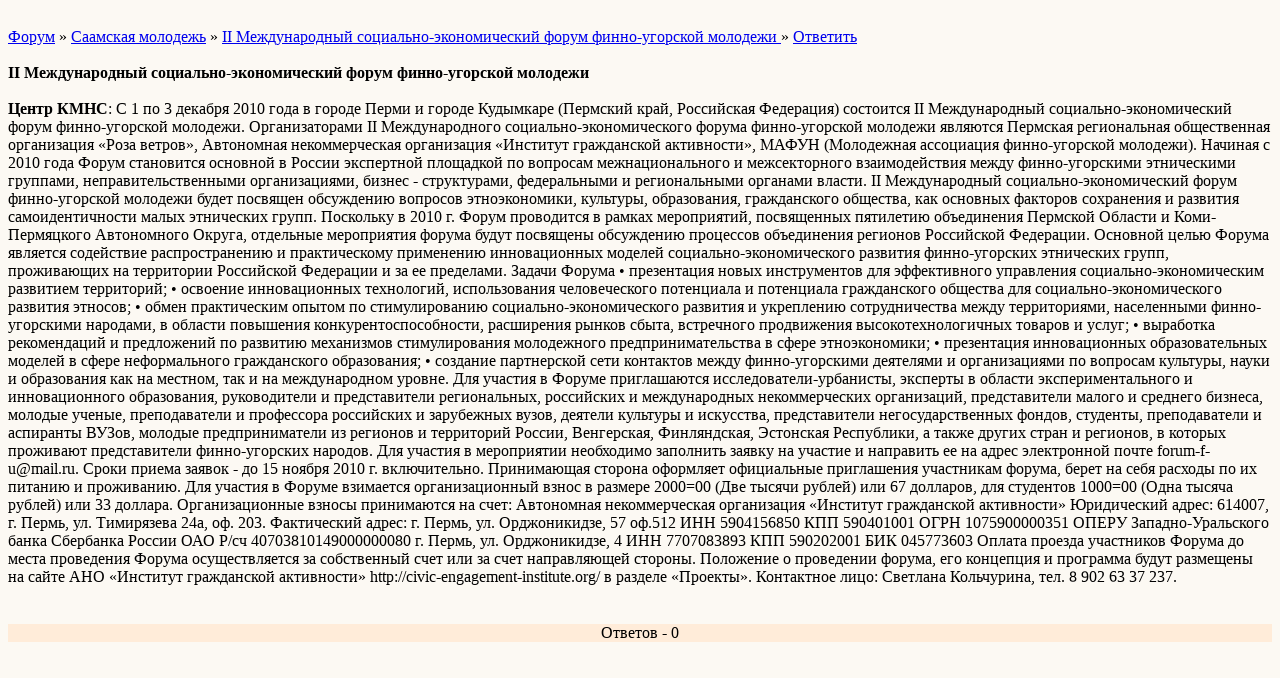

--- FILE ---
content_type: text/html; charset=windows-1251
request_url: http://wap.saami.forum24.ru/?1-13-20-00000010-000-0-0-1288778224
body_size: 3162
content:
<html><head><title>II Международный социально-экономический форум финно-угорской молодежи </title><style>input,textarea{font-family:Verdana;border:1 outset rgb(236,183,104);}</style></head><body bgcolor=#FCF9F3><basefont size=2 face=verdana><div style='padding:10px 0;'></div><a href=/>Форум</a>  » <a href=/?0-13-20>Саамская молодежь</a> » <a href=/?1-13-20-00000010-000-0-0>II Международный социально-экономический форум финно-угорской молодежи </a>  » <a href=/?46-13-20-00000010-000-0-0>Ответить</a> <br><br><b>II Международный социально-экономический форум финно-угорской молодежи </b><br><br><b>Центр КМНС</b>:   С 1 по 3 декабря  2010 года  в городе Перми и городе Кудымкаре (Пермский край, Российская Федерация) состоится  II Международный социально-экономический форум финно-угорской молодежи.     Организаторами II Международного социально-экономического форума финно-угорской молодежи являются Пермская региональная общественная организация «Роза ветров», Автономная некоммерческая организация «Институт гражданской активности», МАФУН (Молодежная ассоциация финно-угорской молодежи).      Начиная с 2010 года Форум становится основной в России экспертной площадкой по  вопросам  межнационального и межсекторного взаимодействия между финно-угорскими этническими группами, неправительственными организациями, бизнес - структурами,  федеральными и региональными органами власти. II Международный социально-экономический форум финно-угорской молодежи будет посвящен обсуждению вопросов этноэкономики, культуры, образования, гражданского общества, как основных факторов сохранения и развития  самоидентичности малых этнических групп.  Поскольку в 2010 г. Форум проводится в рамках мероприятий, посвященных пятилетию объединения Пермской Области и Коми-Пермяцкого Автономного Округа, отдельные мероприятия форума будут посвящены обсуждению процессов объединения регионов Российской Федерации.      Основной целью Форума является содействие распространению и практическому применению инновационных моделей социально-экономического развития финно-угорских этнических групп, проживающих на территории Российской Федерации и за ее пределами.      Задачи Форума  • презентация новых инструментов для эффективного управления социально-экономическим развитием территорий;   • освоение инновационных технологий, использования человеческого потенциала и потенциала гражданского общества для социально-экономического развития этносов;  • обмен практическим опытом по стимулированию социально-экономического развития и укреплению сотрудничества между территориями, населенными финно-угорскими народами, в области повышения конкурентоспособности, расширения рынков сбыта, встречного продвижения высокотехнологичных товаров и услуг;  • выработка рекомендаций и предложений по развитию механизмов стимулирования молодежного предпринимательства в сфере этноэкономики;  • презентация инновационных образовательных моделей в сфере неформального гражданского образования;  • создание партнерской сети контактов между финно-угорскими деятелями и организациями по вопросам культуры, науки и образования как на местном, так и на международном уровне.    Для участия в Форуме приглашаются исследователи-урбанисты, эксперты в области экспериментального и инновационного образования, руководители и представители региональных, российских и международных некоммерческих организаций, представители малого и среднего бизнеса, молодые ученые, преподаватели и профессора российских и зарубежных вузов,  деятели культуры и искусства, представители негосударственных фондов, студенты, преподаватели и аспиранты ВУЗов, молодые предприниматели из регионов и территорий России, Венгерская, Финляндская, Эстонская Республики, а также других стран и регионов, в которых проживают представители финно-угорских народов.     Для участия в мероприятии необходимо заполнить заявку на участие и направить ее на адрес электронной почте forum-f-u@mail.ru. Сроки приема заявок - до 15 ноября 2010 г. включительно. Принимающая сторона оформляет официальные приглашения участникам форума, берет на себя расходы по их питанию и проживанию.   Для участия в Форуме взимается организационный взнос в размере 2000=00 (Две тысячи рублей) или 67 долларов, для студентов 1000=00 (Одна тысяча рублей) или 33 доллара.   Организационные взносы принимаются на счет:  Автономная некоммерческая организация «Институт гражданской активности»  Юридический адрес: 614007, г. Пермь, ул. Тимирязева 24а, оф. 203.  Фактический адрес: г. Пермь, ул. Орджоникидзе, 57 оф.512  ИНН 5904156850 КПП 590401001 ОГРН 1075900000351  ОПЕРУ Западно-Уральского банка Сбербанка России ОАО  Р/сч 40703810149000000080 г. Пермь, ул. Орджоникидзе, 4   ИНН 7707083893 КПП 590202001 БИК 045773603    Оплата проезда участников Форума до места проведения Форума осуществляется за собственный счет или за счет направляющей стороны.  Положение о проведении форума, его концепция и программа будут размещены на сайте АНО «Институт гражданской активности» http://civic-engagement-institute.org/  в разделе «Проекты».   Контактное лицо: Светлана Кольчурина, тел. 8 902 63 37 237.     <br><div style='padding:10px 0;'></div><br><div align=center style='background-color:#FFECD9'>Ответов - 0</div><br><div style='padding:10px 0;'><!--<noindex>--><div class='stargate' style='max-height:300px; overflow:hidden;'><!-- Yandex.RTB R-A-515015-5 -->
<div id="yandex_rtb_R-A-515015-5"></div>
<script type="text/javascript">
    (function(w, d, n, s, t) {
        w[n] = w[n] || [];
        w[n].push(function() {
            Ya.Context.AdvManager.render({
                blockId: "R-A-515015-5",
                renderTo: "yandex_rtb_R-A-515015-5",
                async: true
            });
        });
        t = d.getElementsByTagName("script")[0];
        s = d.createElement("script");
        s.type = "text/javascript";
        s.src = "//an.yandex.ru/system/context.js";
        s.async = true;
        t.parentNode.insertBefore(s, t);
    })(this, this.document, "yandexContextAsyncCallbacks");
</script></div><!--</noindex>--></div><br><br><a href=https://saami.forum24.ru/?1-13-20-00000010-000-0-0-1288778224 rel='nofollow'>полная версия страницы</a><br><br></body></html>